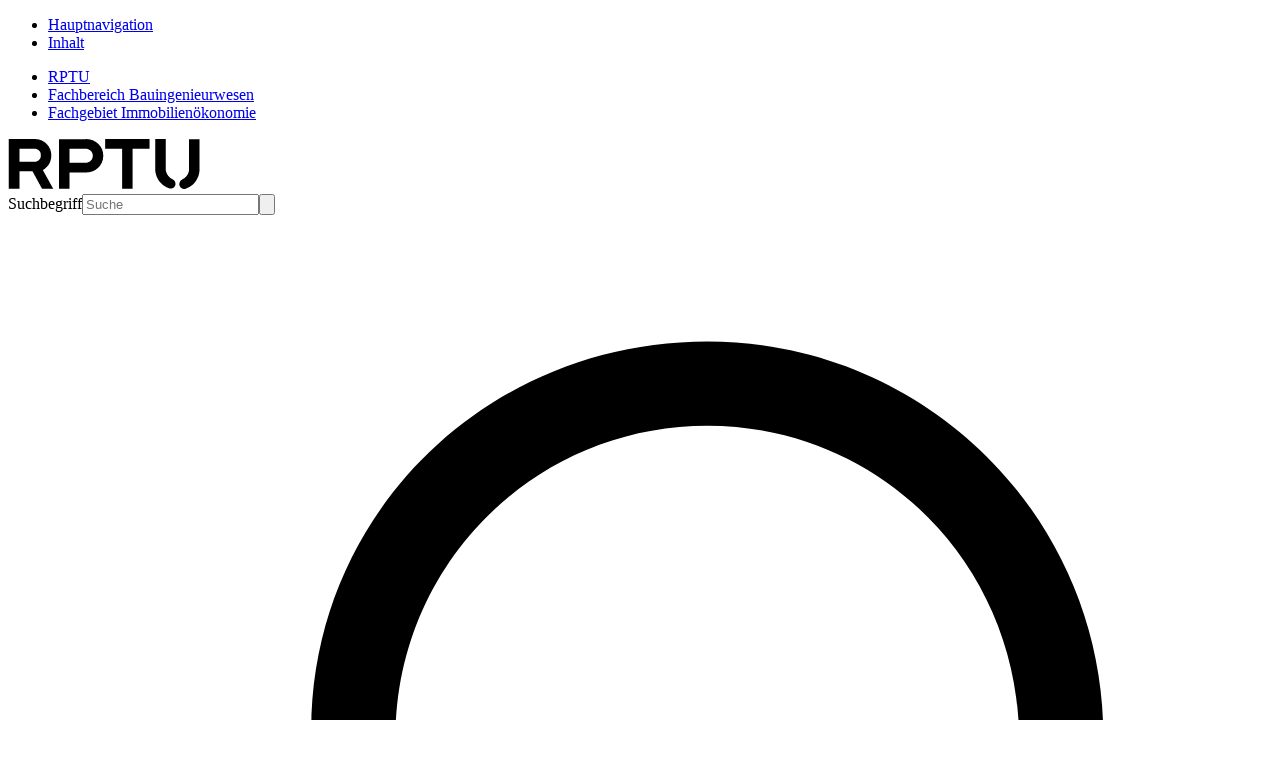

--- FILE ---
content_type: text/html; charset=utf-8
request_url: https://bauing.rptu.de/ags/ioe/forschung
body_size: 9065
content:
<!DOCTYPE html>
<html lang="de">
<head><meta http-equiv="X-UA-Compatible" content="IE=edge" />

<meta charset="utf-8">
<!-- 
	This website is powered by TYPO3 - inspiring people to share!
	TYPO3 is a free open source Content Management Framework initially created by Kasper Skaarhoj and licensed under GNU/GPL.
	TYPO3 is copyright 1998-2026 of Kasper Skaarhoj. Extensions are copyright of their respective owners.
	Information and contribution at https://typo3.org/
-->


<link rel="icon" href="/_assets/ae79e8fe97b597a30b2599e4220784f5/Icons/favicon.ico" type="image/vnd.microsoft.icon">
<title>Forschung - Fachbereich Bauingenieurwesen an der RPTU</title>
<meta http-equiv="x-ua-compatible" content="IE=edge">
<meta name="generator" content="TYPO3 CMS">
<meta name="viewport" content="width=device-width, initial-scale=1, minimum-scale=1">
<meta name="robots" content="index,follow">
<meta name="keywords" content="Universität Kaiserslautern, TU Kaiserslautern, TUK, Immobilienökonomie, Fachgebiet,  Immobilienmanagement, Immobilien, Immobilienforschung, Facility Management, Forschung, Forschungsfelder, Publikationen, Forschungsprojekte, laufende Forschungsprojekte, abgeschlossene Forschungsprojekte,">
<meta name="twitter:card" content="summary">
<meta name="mobile-web-app-capable" content="no">
<meta name="google" content="notranslate">


<link rel="stylesheet" href="/typo3temp/assets/compressed/font-awesome.min-7752fe91e2f55ae741ba6e5658a532b0.css?1737378908" media="all">
<link rel="stylesheet" href="/typo3temp/assets/compressed/merged-295b037aeea6472c8bc554fd2a6cc169-bea75284e91ba9e80db1334dea0ebf12.css?1768395924" media="all">






<script type="application/ld+json">
    {
      "@context" : "https://schema.org",
      "@type" : "WebSite",
      "name" : "Rheinland-Pfälzische Technische Universität Kaiserslautern-Landau","alternateName": ["RPTU", "University of Kaiserslautern-Landau", "RPTU Kaiserslautern-Landau"],"url" : "https://rptu.de/"
    }
    </script>
<link rel="canonical" href="https://bauing.rptu.de/ags/ioe/forschung"/>

<link rel="alternate" hreflang="de-DE" href="https://bauing.rptu.de/ags/ioe/forschung"/>
<link rel="alternate" hreflang="en-US" href="https://bauing.rptu.de/en/real-estate-studies/research"/>
<link rel="alternate" hreflang="x-default" href="https://bauing.rptu.de/ags/ioe/forschung"/>
</head>
<body id="p5271" class="page-5271 pagelevel-4 language-0 backendlayout-default_with_teaser layout-default">

<div class="anchors-container"><ul class="list-unstyled"><li><a class="visually-hidden-focusable container link-skip" href="#main-navigation-open" title="Zur Hauptnavigation springen"><span class="skiplink-text">Hauptnavigation</span></a></li><li><a class="visually-hidden-focusable container link-skip" href="#main-content" title="Zum Inhalt springen"><span class="skiplink-text">Inhalt</span></a></li></ul></div><div class="w-100"><header id="page-header"><!--t3-breadcrumb-top start--><div class="breadcrumb-top"><nav class="breadcrumb-section" aria-label="Breadcrumb-top"><div class="container"><ul class="breadcrumb"><li class="breadcrumb-item"><a href="https://rptu.de" class="breadcrumb-link"><span class="breadcrumb-text">RPTU</span></a></li><li class="breadcrumb-item"><a class="breadcrumb-link" href="/"><span class="breadcrumb-link-title"><span class="breadcrumb-text">Fachbereich Bauingenieurwesen</span></span></a></li><li class="breadcrumb-item active" aria-current="page"><a class="breadcrumb-link" href="/ags/ioe"><span class="breadcrumb-link-title"><span class="breadcrumb-text">Fachgebiet Immobilienökonomie</span></span></a></li></ul></div></nav></div><!--t3-breadcrumb-top stop--><nav class="navbar navbar-mainnavigation"><div class="container "><a href="https://rptu.de" title="Zur Startseite der RPTU" class="navbar-brand navbar-brand-image"><img class="logo logo--normal" src="/_assets/ae79e8fe97b597a30b2599e4220784f5/Images/RPTU_logo.svg" alt="Logo der RPTU in Form der 4 Buchstaben. Das U ist unten in zwei Teile geteilt." height="52" width="192"><img class="logo logo--inverted" src="/_assets/ae79e8fe97b597a30b2599e4220784f5/Images/RPTU_logo-inverted.svg" alt="Logo der RPTU in Form der 4 Buchstaben. Das U ist unten in zwei Teile geteilt." height="52" width="192"></a><div class="navbar-wrapper"><div class="d-flex align-items-center h-100"><!--t3-search start--><form class="input-group d-none d-md-flex input-group--search" method="GET" action="https://websuche.rz.rptu.de/redirect" title="Zeige Suchergebnisse auf suche.uni-kl.de"><label for="search-query" class="visually-hidden">Suchbegriff</label><input type="text" name="query" id="search-query" class="form-control" placeholder="Suche"><button class="btn btn-search btn-search--field" type="submit" id="button-addon-search" title="Suchen"><svg xmlns="http://www.w3.org/2000/svg" xmlns:xlink="http://www.w3.org/1999/xlink" x="0px" y="0px" viewBox="0 0 30 28" xml:space="preserve"><path d="M16.6,3c5.2,0,9.4,4.2,9.4,9.4s-4.2,9.4-9.4,9.4s-9.4-4.2-9.4-9.4C7.1,7.2,11.3,3,16.6,3z M16.6,19.9c4.1,0,7.4-3.3,7.4-7.4
        C24,8.3,20.7,5,16.6,5c-4.1,0-7.4,3.3-7.4,7.4C9.1,16.6,12.4,19.9,16.6,19.9z"/><path d="M5,25c-0.3,0-0.5-0.1-0.7-0.3c-0.4-0.4-0.4-1,0-1.4l5.6-5.6c0.4-0.4,1-0.4,1.4,0c0.4,0.4,0.4,1,0,1.4l-5.6,5.6
        C5.5,24.9,5.3,25,5,25z"/></svg></button></form><a href="https://websuche.rz.rptu.de/redirect" class="btn btn-search btn-search--toggle d-md-none" target="_blank" aria-label="Search"><svg xmlns="http://www.w3.org/2000/svg" xmlns:xlink="http://www.w3.org/1999/xlink" x="0px" y="0px" viewBox="0 0 30 28" xml:space="preserve"><path d="M16.6,3c5.2,0,9.4,4.2,9.4,9.4s-4.2,9.4-9.4,9.4s-9.4-4.2-9.4-9.4C7.1,7.2,11.3,3,16.6,3z M16.6,19.9c4.1,0,7.4-3.3,7.4-7.4
        C24,8.3,20.7,5,16.6,5c-4.1,0-7.4,3.3-7.4,7.4C9.1,16.6,12.4,19.9,16.6,19.9z"/><path d="M5,25c-0.3,0-0.5-0.1-0.7-0.3c-0.4-0.4-0.4-1,0-1.4l5.6-5.6c0.4-0.4,1-0.4,1.4,0c0.4,0.4,0.4,1,0,1.4l-5.6,5.6
        C5.5,24.9,5.3,25,5,25z"/></svg></a><!--t3-search stop--><!--t3-menu-off-canvas start--><button
                            class="btn btn-offcanvas btn-offcanvas--open"
                            type="button"
                            id="main-navigation-open"
                            data-bs-toggle="offcanvas"
                            data-bs-target="#offcanvasNavigation"
                            aria-controls="offcanvasNavigation"
                            aria-label="Hauptnavigation öffnen"
                    ><span class="hamburger-lines"><span class="line line--top"></span><span class="line line--center"></span><span class="line line--bottom"></span></span></button><!--t3-menu-off-canvas stop--><div
                            class="offcanvas offcanvas-top"
                            tabindex="-1"
                            id="offcanvasNavigation"
                            aria-labelledby="offcanvasNavigationLabel"
                    ><div class="container"><div class="offcanvas-header"><h5 class="offcanvas-title d-none" id="offcanvasNavigationLabel">Hauptnavigation</h5><a href="https://rptu.de" title="Zur Startseite der RPTU" class="navbar-brand navbar-brand-image"><img class="logo logo--normal" src="/_assets/ae79e8fe97b597a30b2599e4220784f5/Images/RPTU_logo.svg" alt="Logo der RPTU in Form der 4 Buchstaben. Das U ist unten in zwei Teile geteilt." height="52" width="192"><img class="logo logo--inverted" src="/_assets/ae79e8fe97b597a30b2599e4220784f5/Images/RPTU_logo-inverted.svg" alt="Logo der RPTU in Form der 4 Buchstaben. Das U ist unten in zwei Teile geteilt." height="52" width="192"></a><button
                                        class="btn btn-offcanvas btn-offcanvas--close"
                                        type="button"
                                        data-bs-dismiss="offcanvas"
                                        title="Schließen"
                                        aria-label="Hauptnavigation schließen"
                                ></button></div><div class="offcanvas-body"><div class="offcanvas-page-title mb-4"><div class="container"><div class="row"><!--t3-menu-page-title start--><div class="col-12 col-md-4 col-xl-3"><!--t3-menu-page-title-link start--><a class="text-white" title="zur Startseite des Bereichs" href="/ags/ioe"><span class="fw-700 d-block bt-1 pt-1"><!--t3-menu-page-title-text start-->
                            Fachgebiet Immobilienökonomie
                            <!--t3-menu-page-title-text stop--></span></a><!--t3-menu-page-title-link stop--></div><!--t3-page-title stop--></div></div></div><nav id="mainnavigation" class="nav"><div class="container"><!--t3-menu-main-menu start--><ul class="menu main-menu"><!--t3-menu-main-menu-list start--><li class="menu-item"><a href="/ags/ioe/ueber-uns" class="menu-link menu-link--level-1">Über uns</a></li><li class="menu-item has-children"><a href="/ags/ioe/team" class="menu-link menu-link--level-1">Team</a><div class="menu sub-menu sub-menu--level-1"><ul class="menu-list menu-list--level-1"><li class="menu-item menu-item--level-1 mt-0 d-lg-none"><span class="menu-link menu-link--level-1 menu-link--close"><svg xmlns="http://www.w3.org/2000/svg" xmlns:xlink="http://www.w3.org/1999/xlink" x="0px" y="0px" viewBox="0 0 13 22" xml:space="preserve"><path d="M2,11c0-0.3,0.1-0.5,0.3-0.7l7-7c0.4-0.4,1-0.4,1.4,0c0.4,0.4,0.4,1,0,1.4l0,0L4.4,11l6.3,6.3c0.4,0.4,0.4,1,0,1.4c-0.4,0.4-1,0.4-1.4,0l0,0l-7-7C2.1,11.5,2,11.3,2,11z" /></svg>
                    Team
                </span></li><li class="menu-item menu-item--level-1 menu-item--teaser mb-5 d-lg-none"><a class="btn btn--light-green" href="/ags/ioe/team">Team</a></li><li class="menu-item menu-item--level-1"><a href="/ags/ioe/team/fachgebietsleitung" class="menu-link">Fachgebietsleitung</a></li><li class="menu-item menu-item--level-1"><a href="/ags/ioe/team/mitarbeiter" class="menu-link">Mitarbeiter</a><div class="menu sub-menu sub-menu--level-2"><ul class="menu-list"><li class="menu-item"><a href="/ags/ioe/team/mitarbeiter/dr-ing-asbjoern-gaertner" class="menu-link">Dr.-Ing. Asbjörn Gärtner</a></li><li class="menu-item"><a href="/ags/ioe/team/mitarbeiter/parisa-kheiri" class="menu-link">Parisa Kheiri</a></li><li class="menu-item"><a href="/ags/ioe/team/mitarbeiter/lukas-reineke" class="menu-link">Lukas Reineke</a></li><li class="menu-item"><a href="/ags/ioe/team/mitarbeiter/dennis-aldenhoff-msc" class="menu-link">Dennis Aldenhoff, M.Sc.</a></li><li class="menu-item"><a href="/ags/ioe/team/mitarbeiter/jonathan-rothenbusch-msc" class="menu-link">Jonathan Rothenbusch, M.Sc.</a></li><li class="menu-item"><a href="/ags/ioe/team/mitarbeiter/altangadas-altankhyuag" class="menu-link">Altangadas Altankhyuag</a></li></ul></div></li><li class="menu-item menu-item--level-1"><a href="/ags/ioe/team/lehrbeauftragte" class="menu-link">Lehrbeauftragte</a></li><li class="menu-item menu-item--level-1"><a href="/immobilienoekonomie/team/it-im-fm" class="menu-link">IT im FM</a><div class="menu sub-menu sub-menu--level-2"><ul class="menu-list"><li class="menu-item"><a href="/immobilienoekonomie/team/it-im-fm/aktuelles" class="menu-link">Aktuelles</a></li><li class="menu-item"><a href="/immobilienoekonomie/team/it-im-fm/lehre" class="menu-link">Lehre</a></li><li class="menu-item"><a href="/immobilienoekonomie/team/it-im-fm/exkursionen" class="menu-link">Exkursionen</a></li><li class="menu-item"><a href="/immobilienoekonomie/team/it-im-fm/publikationen" class="menu-link">Publikationen</a></li><li class="menu-item"><a href="/immobilienoekonomie/team/it-im-fm/mitgliedschaften" class="menu-link">Mitgliedschaften</a></li></ul></div></li></ul></div></li><li class="menu-item has-children"><a href="/ags/ioe/lehre" class="menu-link menu-link--level-1">Lehre</a><div class="menu sub-menu sub-menu--level-1"><ul class="menu-list menu-list--level-1"><li class="menu-item menu-item--level-1 mt-0 d-lg-none"><span class="menu-link menu-link--level-1 menu-link--close"><svg xmlns="http://www.w3.org/2000/svg" xmlns:xlink="http://www.w3.org/1999/xlink" x="0px" y="0px" viewBox="0 0 13 22" xml:space="preserve"><path d="M2,11c0-0.3,0.1-0.5,0.3-0.7l7-7c0.4-0.4,1-0.4,1.4,0c0.4,0.4,0.4,1,0,1.4l0,0L4.4,11l6.3,6.3c0.4,0.4,0.4,1,0,1.4c-0.4,0.4-1,0.4-1.4,0l0,0l-7-7C2.1,11.5,2,11.3,2,11z" /></svg>
                    Lehre
                </span></li><li class="menu-item menu-item--level-1 menu-item--teaser mb-5 d-lg-none"><a class="btn btn--light-green" href="/ags/ioe/lehre">Lehre</a></li><li class="menu-item menu-item--level-1"><a href="/ags/ioe/lehre/lehrveranstaltungen" class="menu-link">Lehrveranstaltungen</a></li><li class="menu-item menu-item--level-1"><a href="/ags/ioe/lehre/abschlussarbeiten" class="menu-link">Abschlussarbeiten</a></li><li class="menu-item menu-item--level-1"><a href="/ags/ioe/lehre/studienprojekte" class="menu-link">Studienprojekte</a></li><li class="menu-item menu-item--level-1"><a href="/ags/ioe/lehre/download-/-weiterfuehrende-hinweise" class="menu-link">Download / weiterführende Hinweise</a></li></ul></div></li><li class="menu-item has-children"><a href="/ags/ioe/forschung" class="menu-link menu-link--level-1">Forschung</a><div class="menu sub-menu sub-menu--level-1"><ul class="menu-list menu-list--level-1"><li class="menu-item menu-item--level-1 mt-0 d-lg-none"><span class="menu-link menu-link--level-1 menu-link--close"><svg xmlns="http://www.w3.org/2000/svg" xmlns:xlink="http://www.w3.org/1999/xlink" x="0px" y="0px" viewBox="0 0 13 22" xml:space="preserve"><path d="M2,11c0-0.3,0.1-0.5,0.3-0.7l7-7c0.4-0.4,1-0.4,1.4,0c0.4,0.4,0.4,1,0,1.4l0,0L4.4,11l6.3,6.3c0.4,0.4,0.4,1,0,1.4c-0.4,0.4-1,0.4-1.4,0l0,0l-7-7C2.1,11.5,2,11.3,2,11z" /></svg>
                    Forschung
                </span></li><li class="menu-item menu-item--level-1 menu-item--teaser mb-5 d-lg-none"><a class="btn btn--light-green" href="/ags/ioe/forschung">Forschung</a></li><li class="menu-item menu-item--level-1"><a href="/ags/ioe/forschung/forschungsfelder" class="menu-link">Forschungsfelder</a></li><li class="menu-item menu-item--level-1"><a href="/ags/ioe/forschung/abgeschlossene-projekte" class="menu-link">Forschungsprojekte</a><div class="menu sub-menu sub-menu--level-2"><ul class="menu-list"><li class="menu-item"><a href="/ags/ioe/forschung/aktuelle-projekte/ml-bau-dok" class="menu-link">ML-BAU-DOK+</a></li><li class="menu-item"><a href="/ags/ioe/forschung/abgeschlossene-projekte/modems4q" class="menu-link">ModEMS4Q</a></li><li class="menu-item"><a href="/ags/ioe/forschung/aktuelle-projekte/anlagenregister-eucon-union-investment-real-estate" class="menu-link">Anlagenregister Eucon Union Investment Real Estate</a></li><li class="menu-item"><a href="/ags/ioe/forschung/abgeschlossene-projekte/ml-bau-dok" class="menu-link">ML-BAU-DOK</a></li><li class="menu-item"><a href="/ags/ioe/forschung/abgeschlossene-projekte/prt-doc-class" class="menu-link">PRT Doc-Class</a></li><li class="menu-item"><a href="/ags/ioe/forschung/abgeschlossene-projekte/pth4gr2id" class="menu-link">PtH4GR²ID</a></li><li class="menu-item"><a href="/ags/ioe/forschung/abgeschlossene-projekte/wohnmobil" class="menu-link">WohnMobil</a></li><li class="menu-item"><a href="/ags/ioe/forschung/abgeschlossene-projekte/lzk-sim-bau" class="menu-link">LZK-SIM [BAU]</a></li><li class="menu-item"><a href="/ags/ioe/forschung/abgeschlossene-projekte/monolithische-wandaufbauten" class="menu-link">Monolithische Wandaufbauten</a></li><li class="menu-item"><a href="/ags/ioe/forschung/abgeschlossene-projekte/integriertes-quartierskonzept-bahnheim" class="menu-link">Integriertes Quartierskonzept Bahnheim</a></li><li class="menu-item"><a href="/ags/ioe/forschung/abgeschlossene-projekte/kybernetisches-sanierungskonzept-speyer" class="menu-link">Kybernetisches Sanierungskonzept Speyer</a></li><li class="menu-item"><a href="/ags/ioe/forschung/abgeschlossene-projekte/masterplan-100-klimaschutz-kaiserslautern" class="menu-link">Masterplan 100% Klimaschutz Kaiserslautern</a></li></ul></div></li><li class="menu-item menu-item--level-1"><a href="/ags/ioe/forschung/anwendungen" class="menu-link">Anwendungen</a></li></ul></div></li><li class="menu-item"><a href="/ags/ioe/publikationen" class="menu-link menu-link--level-1">Publikationen</a></li><li class="menu-item"><a href="/ags/ioe/veranstaltungen" class="menu-link menu-link--level-1">Veranstaltungen</a></li><li class="menu-item"><a href="/ags/ioe/aktuelles" class="menu-link menu-link--level-1">Aktuelles</a></li><!--t3-menu-main-menu-list stop--></ul><!--t3-menu-main-menu stop--><!--t3-menu-audience-access start--><ul class="menu menu--audience-access"><!--t3-menu-audience-access-list start--><li class="menu-item menu-item--headline">
                Informationen für
            </li><li class="menu-item"><a href="/studierende-1" class="menu-link">Studierende</a></li><li class="menu-item"><a href="/fachschaft/ewoche" class="menu-link">Erstsemester</a></li><li class="menu-item"><a href="/studium/studienangebot/" class="menu-link">Studieninteressierte</a></li><li class="menu-item"><a href="/schuelerinnen-und-schueler" class="menu-link">Schülerinnen und Schüler</a></li><li class="menu-item"><a href="/alumni-portal/" class="menu-link">Alumni</a></li><li class="menu-item"><a href="/forschung/" class="menu-link">Forschende</a></li><li class="menu-item"><a href="https://www.uni-kl.de/en/international/exchange/incoming" class="menu-link">International Students</a></li><!--t3-menu-audience-access-list stop--></ul><!--t3-menu-audience-access stop--></div></nav></div></div></div></div><!--t3-languagenavigation start--><div id="languageNavigation" class="dropdown"><button
                class="btn dropdown-toggle btn-language"
                type="button"
                id="dropdownLanguageNavigation"
                data-bs-toggle="dropdown"
                aria-expanded="false"
        ><!--t3-languagenavigation-title start--><span class="" data-iso-code="de">Deutsch</span><!--t3-languagenavigation-title stop--></button><ul
                class="dropdown-menu dropdown-menu-end menu-language"
                aria-labelledby="dropdownLanguageNavigation"
        ><!--t3-languagenavigation-list start--><li class=" "><a class="dropdown-item" href="/en/real-estate-studies/research" hreflang="en-US" title="English" data-iso-code="en">
                                    English
                                </a></li><!--t3-languagenavigation-list stop--></ul></div><!--t3-languagenavigation stop--></div></div></nav></header><div class="offcanvas-page-title mb-4"><div class="container"><div class="row"><!--t3-page-title start--><div class="col-12 col-md-12 col-lg-6 col-xl-6"><!--t3-page-title-link start--><a class="text-black" title="zur Startseite des Bereichs" href="/ags/ioe"><span class="fw-700 d-block bt-1 pt-1"><!--t3-page-title-text start-->
                            Fachgebiet Immobilienökonomie
                            <!--t3-page-title-text stop--></span></a><!--t3-page-title-link stop--></div><!--t3-page-title stop--></div></div></div><!--t3-breadcrumb-content start--><nav class="breadcrumb-section" aria-label="Brotkrümelnavigation"><div class="container"><ol class="breadcrumb"><!--t3-breadcrumb-content-list start--><li class="breadcrumb-item"><a class="breadcrumb-link" href="/"><span class="breadcrumb-link-title"><span class="breadcrumb-text">Fachbereich Bauingenieurwesen</span></span></a></li><li class="breadcrumb-item"><a class="breadcrumb-link" href="/ags/ioe"><span class="breadcrumb-link-title"><span class="breadcrumb-text">Immobilienökonomie</span></span></a></li><li class="breadcrumb-item active" aria-current="page"><span class="breadcrumb-link-title"><span class="breadcrumb-text">Forschung</span></span></li><!--t3-breadcrumb-content-list stop--></ol></div></nav><!--t3-breadcrumb-content stop--><!--TYPO3SEARCH_begin--><!--t3-content start--><div class="w-100 page-main-content rptu" id="main-content"><div class="container"><div id="c108787" class="frame frame-size-default frame-default frame-type-fs_teaser frame-layout-default  frame-no-backgroundimage frame-space-before-default frame-space-after-default"><div class="frame-group-container"><div class="frame-group-inner"><div class="frame-container frame-container-default"><div class="frame-inner"><div class="bild-mit-stoerer"><figure class="image"><span class="d-block position-relative"><picture><source data-variant="default" data-maxwidth="1280" media="(min-width: 1400px)" srcset="/fileadmin/immobilien/Bilder/Bild_Skyline_FFM_Homepage.jpg 1x"><source data-variant="xlarge" data-maxwidth="1100" media="(min-width: 1200px)" srcset="/fileadmin/immobilien/Bilder/Bild_Skyline_FFM_Homepage.jpg 1x"><source data-variant="large" data-maxwidth="920" media="(min-width: 992px)" srcset="/fileadmin/immobilien/Bilder/Bild_Skyline_FFM_Homepage.jpg 1x"><source data-variant="medium" data-maxwidth="680" media="(min-width: 768px)" srcset="/fileadmin/immobilien/Bilder/Bild_Skyline_FFM_Homepage.jpg 1x"><source data-variant="small" data-maxwidth="500" media="(min-width: 576px)" srcset="/fileadmin/immobilien/Bilder/Bild_Skyline_FFM_Homepage.jpg 1x"><source data-variant="extrasmall" data-maxwidth="374"  srcset="/fileadmin/immobilien/Bilder/Bild_Skyline_FFM_Homepage.jpg 1x"><img loading="lazy" src="/fileadmin/immobilien/Bilder/Bild_Skyline_FFM_Homepage.jpg" width="1128" height="312" title="" alt=""></picture></span></figure><div class="text-content light-green-bg"><h2>Forschung</h2><p>am FG Immobilienökonomie</p></div></div></div></div></div></div></div></div><div class="container"><div id="c111718" class="frame frame-size-default frame-default frame-type-div frame-layout-default nobg frame-no-backgroundimage frame-space-before-default frame-space-after-default"><div class="frame-group-container"><div class="frame-group-inner"><div class="frame-container frame-container-default"><div class="frame-inner"><hr></div></div></div></div></div></div><div id="c103877" class="container grid-elements-container frame frame-default frame-type-container-one-column   frame-space-before-default frame-space-after-default"
            ><div class="grid-inner"><div class="col-12"><div class="container"><div id="c24925" class="frame frame-size-default frame-default frame-type-textmedia frame-layout-default nobg frame-no-backgroundimage frame-space-before-default frame-space-after-default"><div class="frame-group-container"><div class="frame-group-inner"><div class="frame-container frame-container-default"><div class="frame-inner"><header class="frame-header"><h2 class="element-header "><span>Forschung</span></h2></header><div class="ce-textpic ce-right ce-intext"><div class="ce-gallery" data-ce-columns="1" data-ce-images="1" id="ce-gallery-24925"><div class="ce-row"><div class="ce-column col-type-2"><figure class="image"><span class="d-inline-block position-relative"><img class="image-embed-item" alt="Gebäude" src="/fileadmin/_migrated/pics/research_03.jpg" width="250" height="188" loading="lazy" /></span><figcaption class="image-caption">
            Quelle: pitopia.de
        </figcaption></figure></div></div></div><div class="ce-bodytext"><p>Die Immobilienwirtschaftslehre ist ein interdisziplinärer Teilbereich der funktionalen Betriebswirtschaftslehre und daher wie diese eine Erfahrungswissenschaft. Die große Bedeutung der Immobilienwirtschaft liegt darin, dass sie alle Menschen berührt.</p><p>Auf diesem Teil der Webseite stellen wir für Sie die <a href="/ags/ioe/forschung/forschungsfelder" class="internal-link" title="Öffnet internen Link im aktuellen Fenster"><strong>Forschungsfelder</strong></a> zusammen, die den Schwerpunkt des Fachgebiets Immobilienökonomie an der RPTU bilden.</p><p>Nehmen Sie gerne mit Fragen zu konkreten Inhalten und Projekten Kontakt mit uns auf.</p><p>Im Bereich<strong></strong><a href="/ags/ioe/publikationen"><strong>Publikationen</strong></a> finden Sie auch einige aktuelle Projekte aufgeführt.</p></div></div></div></div></div></div></div></div></div></div></div><!--Teaser Data of Subpages--><div class="container"><div class="row pt-5 pb-5"><div class="col-12 col-md-6 col-xl-3 d-flex align-items-stretch"><div class="card-group-element-item card card--small"><div class="card-img-top"><picture><source srcset="/fileadmin/_processed_/3/b/csm_AdobeStock_276406565_d7518e85a6.jpeg" media="(max-width: 412px)"><source srcset="/fileadmin/_processed_/3/b/csm_AdobeStock_276406565_d301534dc1.jpeg" media="(min-width: 413px) and (max-width: 1199px)"><img loading="lazy" decoding="async" src="/fileadmin/_processed_/3/b/csm_AdobeStock_276406565_8a90215360.jpeg" width="335" height="223" alt="" /></picture></div><div class="card-body"><div class="card-title no-lspace"><a href="/ags/ioe/forschung/forschungsfelder" class="link link--arrows link-teaser black-text">Forschungsfelder</a></div></div></div></div><div class="col-12 col-md-6 col-xl-3 d-flex align-items-stretch"><div class="card-group-element-item card card--small"><div class="card-body"><div class="card-title no-lspace"><a href="/ags/ioe/forschung/abgeschlossene-projekte" class="link link--arrows link-teaser black-text">Forschungsprojekte</a></div></div></div></div><div class="col-12 col-md-6 col-xl-3 d-flex align-items-stretch"><div class="card-group-element-item card card--small"><div class="card-body"><div class="card-title no-lspace"><a href="/ags/ioe/forschung/anwendungen" class="link link--arrows link-teaser black-text">Anwendungen</a></div></div></div></div></div></div><!-- Piwik --><script type="text/javascript">               var _paq = _paq || [];
              _paq.push(['setVisitorCookieTimeout', 7200]);
              _paq.push(['setSessionCookieTimeout', 0]);
              _paq.push(["setCookieDomain", "bauing.rptu.de"]);
              _paq.push(["setDomains", ["bauing.rptu.de"]]);
              _paq.push(["trackPageView"]);
              _paq.push(["enableLinkTracking"]);(function() {
                    var u=(("https:" == document.location.protocol) ? "https" : "http") + "://wa.uni-kl.de/";
                    _paq.push(["setTrackerUrl", u+"piwik.php"]);
                    _paq.push(["setSiteId", "33"]);
                    var d=document, g=d.createElement("script"), s=d.getElementsByTagName("script")[0]; g.type="text/javascript";
                    g.defer=true; g.async=true; g.src=u+"piwik.js"; s.parentNode.insertBefore(g,s);
                  })();</script><noscript><p><img src="//wa.uni-kl.de/piwik.php?idsite=33" style="border:0" alt="" /></p></noscript><!-- End Piwik Code --></div><!--t3-content stop--><!--TYPO3SEARCH_end--><footer id="page-footer" class="footer"><div class="footer__inner"><div class="footer__topbar"><div class="footer__logo mb-3 mb-md-0"><svg xmlns="http://www.w3.org/2000/svg" xmlns:xlink="http://www.w3.org/1999/xlink" width="222" height="38" viewBox="0 0 222 38"><defs><clipPath id="clip-Footer_logo"><rect width="222" height="38"/></clipPath></defs><g clip-path="url(#clip-Footer_logo)"><g transform="translate(-798 -1.416)"><g transform="translate(939.302 10.437)"><g transform="translate(0 0)"><path d="M183.5,221.6h10.523a6.652,6.652,0,0,1,4.911,1.929,6.438,6.438,0,0,1,1.929,4.735,7.168,7.168,0,0,1-.351,2.28,5.111,5.111,0,0,1-.877,1.7,9.7,9.7,0,0,1-1.052,1.111,5.365,5.365,0,0,1-.877.643l-.351.175,4.267,7.658h-4.56l-3.858-7.073h-5.378v7.073H183.5V221.6Zm12.335,4.677a2.6,2.6,0,0,0-1.929-.76h-6.08v5.32h6.08a2.6,2.6,0,0,0,1.929-.76,2.469,2.469,0,0,0,.76-1.871,2.6,2.6,0,0,0-.76-1.929" transform="translate(-183.5 -221.6)"/><path d="M229.432,221.6a7.063,7.063,0,0,1,5.086,1.929,6.487,6.487,0,0,1,2.046,4.852,6.579,6.579,0,0,1-2.046,4.852,7.063,7.063,0,0,1-5.086,1.929h-6.664v6.664H218.5V221.658h10.932Zm-6.664,3.917V231.3h6.489a3.1,3.1,0,0,0,2.163-.818,2.826,2.826,0,0,0,0-4.092,2.863,2.863,0,0,0-2.163-.818h-6.489Z" transform="translate(-198.04 -221.6)"/><path d="M293.843,239.839a2.048,2.048,0,0,0-1.111-1.812c-.058-.058-.175-.058-.234-.117a4.217,4.217,0,0,1-1.345-.994,4.722,4.722,0,0,1-1.286-3.391V221.6H285.6v11.926a8.328,8.328,0,0,0,2.455,6.138,7.938,7.938,0,0,0,3.04,1.929c.117.058.175.058.292.117a1.287,1.287,0,0,0,.468.058,1.856,1.856,0,0,0,1.988-1.929m9.821-6.255V221.658H299.4v11.926a4.722,4.722,0,0,1-1.286,3.391,5.331,5.331,0,0,1-1.345.994.443.443,0,0,0-.234.117,2.048,2.048,0,0,0-1.111,1.812,1.971,1.971,0,0,0,1.988,1.988,1.14,1.14,0,0,0,.468-.058.447.447,0,0,0,.292-.117,8.4,8.4,0,0,0,3.04-1.929,8.556,8.556,0,0,0,2.455-6.2" transform="translate(-225.914 -221.6)"/><path d="M268.764,221.6v3.917h-6.9v16.31H257.6v-16.31h-6.9V221.6Z" transform="translate(-211.416 -221.6)"/></g></g><text transform="translate(864.526 30.416)" font-size="27" font-family="RedHatText, Red Hat Text" font-weight="300"><tspan x="-66.812" y="0">
                        Wir sind die
                    </tspan></text></g></g></svg></div><div class="footer__socials"><ul class="socials-nav"><li class="socials-nav__item"><a href="https://www.instagram.com/rptu_kl_ld/" class="socials-nav__item-link socials-nav__item-link--instagram" target="_blank" rel="noreferrer noopener" title="Besuche uns auf Instagram"><span class="visually-hidden">Instagram</span></a></li><li class="socials-nav__item"><a href="https://www.facebook.com/RPTUKaiserslauternLandau/" class="socials-nav__item-link socials-nav__item-link--facebook" target="_blank" rel="noreferrer noopener" title="Besuche uns auf Facebook"><span class="visually-hidden">Facebook</span></a></li><li class="socials-nav__item"><a href="https://www.youtube.com/channel/UCPRG6qYX0DeNlzK15zhqvuw" class="socials-nav__item-link socials-nav__item-link--youtube" target="_blank" rel="noreferrer noopener" title="Besuche uns auf YouTube"><span class="visually-hidden">YouTube</span></a></li><li class="socials-nav__item"><a href="https://de.linkedin.com/school/rheinland-pfaelzische-technische-universitaet-kaiserslautern-landau/" class="socials-nav__item-link socials-nav__item-link--linkedin" target="_blank" rel="noreferrer noopener" title="Besuche uns auf LinkedIn"><span class="visually-hidden">LinkedIn</span></a></li></ul></div></div><div class="footer__content"><!--t3-footer-content start--><div id="c28317" class="container grid-elements-container frame frame-default frame-type-container-four-columns   frame-space-before-default frame-space-after-none"
            ><div class="row"><div class="col-12 col-md-6 col-xl-3"></div><div class="col-12 col-md-6 col-xl-3"></div><div class="col-12 col-md-6 col-xl-3"></div><div class="col-12 col-md-6 col-xl-3"><div class="container"><div id="c28321" class="frame frame-size-default frame-default frame-type-textmedia frame-layout-default nobg frame-no-backgroundimage frame-space-before-default frame-space-after-default"><div class="frame-group-container"><div class="frame-group-inner"><div class="frame-container frame-container-default"><div class="frame-inner"><div class="ce-textpic ce-center ce-above"><div class="ce-bodytext"><h5>Fachbereich<br> Bauingenieurwesen</h5><p>RPTU Kaiserslautern-Landau</p><p>Paul-Ehrlich-Straße<br> Gebäude 14</p><p>67663 Kaiserslautern&nbsp;</p></div></div></div></div></div></div></div></div></div></div></div><!--t3-footer-content stop--></div><div class="footer__pageinfo py-3"><!--t3-footer-pageinfo start--><div class="page-info"><!--t3-footer-pageinfo-list start--><div class="page-info__item" data-pageinfo="last_modified">Zuletzt bearbeitet: <!--t3-footer-pageinfo-last_modified start-->20. Januar 2025<!--t3-footer-pageinfo-last_modified stop--></div><div class="page-info__item copy-container" id="copyPageId" data-tooltip="Click to copy" tabindex="0" role="link" data-pageId="bi-5271" data-pageinfo="page_id">Pathfinder-ID: <!--t3-footer-pageinfo-page_id start-->bi-5271<!--t3-footer-pageinfo-page_id stop--><span class="tip-copy-text" id="tipCopyPageText" data-pageinfo="click_to_copy">Zum Kopieren klicken</span></div><div class="page-info__item" data-pageinfo="responsible">Red. verantwortl.: <!--t3-footer-pageinfo-responsible start--><a href="#" data-mailto-token="nbjmup+uzqp4Asisl/voj.lm/ef" data-mailto-vector="1">N.N.</a><!--t3-footer-pageinfo-responsible stop--></div><!--t3-footer-pageinfo-list stop--></div><!--t3-footer-pageinfo stop--></div><div class="footer__meta"><div class="footer__copyright pt-3">Copyright &copy; 2026 RPTU. Alle Rechte vorbehalten.</div><ul class="footer__meta-nav"><li><a href="https://rptu.de/kontakt" title="Kontakt RPTU allgemein">Kontakt RPTU allgemein</a></li><li><a href="https://rptu.de/impressum" title="Impressum">Impressum</a></li><li><a href="https://rptu.de/datenschutzerklaerung" title="Datenschutzerklärung">Datenschutzerklärung</a></li><li><a href="https://rptu.de/datenschutz-und-social-media" title="Datenschutz und soziale Medien">Datenschutz und soziale Medien</a></li><li><a href="https://rptu.de/erklaerung-zur-barrierefreiheit" title="Erklärung zur Barrierefreiheit">Erklärung zur Barrierefreiheit</a></li></ul></div></div></footer><a class="scroll-top" title="Nach oben rollen" href="#top"><span class="scroll-top-icon"></span></a></div>



<div id="cc-data" class="hide d-none" aria-hidden="true" data-conf='{"buttonLayout":"default","sticky":"0","labels":{"saveAll":"Alle akzeptieren","settings":"Konfigurieren"},"categories":{"essential":{"expanded":"0","label":"Erforderliche Cookies","tooltip":"Diese Cookies sind f\u00fcr die grundlegenden Funktionen der Website erforderlich"},"analytics":{"expanded":"0","label":"Analytische Cookies","tooltip":"Diese Cookies erm\u00f6glichen uns die Analyse der Website-Nutzung, damit wir deren Leistung messen und verbessern k\u00f6nnen. Dar\u00fcber hinaus verbessern diese Ihr Nutzererlebnis auf dieser Website."},"uncategorized":{"expanded":"0","label":"Sonstige Cookies","tooltip":"Diese Cookies erm\u00f6glichen uns die Einbindung von Funktionen von Drittanbieteren, z.B. Google Maps"}},"modify":{"linkAppendSelector":".footer__meta-nav","label":"Cookie-Einstellungen"},"cookieconsent":{"theme":"custom","content":{"message":"Um Ihnen die korrekte Funktionsweise unseres Angebots gew\u00e4hrleisten zu k\u00f6nnen, Ihr Nutzungserlebnis zu verbessern und Reichweiten- und Analysedaten zu erheben, verwenden wir Cookies und andere Technologien auf unseren Webseiten und Newslettern. Durch das Bet\u00e4tigen des Buttons \u201eAlle akzeptieren\u201c stimmen Sie der oben aufgef\u00fchrten Datenerhebung durch uns und Dritte zu. Ihre Entscheidung, welche Cookie-Kategorien Sie zulassen, k\u00f6nnen Sie auch individuell treffen und jederzeit \u00e4ndern. Weitere Informationen, z. B. wie wir oder Dritte Ihre Daten nutzen und welche Rechte Sie haben, finden Sie in unserer","dismiss":"Auswahl best\u00e4tigen","link":"Datenschutzerkl\u00e4rung.","href":""},"settings":"Konfigurieren","showHelp":"Details anzeigen","position":"none","static":"0","animationDurationOn":"500","animationDurationOff":"300","categories":"ESSENTIAL,ANALYTICS,UNCATEGORIZED"}}'></div><script id="powermail_conditions_container" data-condition-uri="https://bauing.rptu.de/ags/ioe/forschung?type=3132"></script>
<script src="/typo3temp/assets/compressed/merged-f418c99a5c0e70ae39569c33a24709a2-ae3f4250cf87e839b9085dcd6e4fc900.js?1768475076"></script>
<script src="/typo3temp/assets/compressed/merged-10f9f5085553ce4af6a1b95b6bcda8c6-7a4c2d2eda41dc1eb8d0ed5dc14bfe0b.js?1764348329"></script>
<script src="/_assets/ae79e8fe97b597a30b2599e4220784f5/JavaScript/Scripts/script.js?1754314245" type="module"></script>
<script src="/typo3temp/assets/compressed/Form.min-073da1953f84fd1c9cb9142bd2099cf1.js?1760542351" defer="defer"></script>
<script async="async" src="/typo3temp/assets/js/59cb7c5e3fccb968fb36c2e97ef8bf95.js?1764774641"></script>


</body>
</html>

--- FILE ---
content_type: application/javascript; charset=utf-8
request_url: https://bauing.rptu.de/_assets/ae79e8fe97b597a30b2599e4220784f5/JavaScript/Scripts/Modules/Polyfill/Polyfill.js
body_size: 388
content:
export class Polyfill {
    constructor() {
    }

    init () {
        // support container queries for unsupported browsers
        if (!("container" in document.documentElement.style)) {
            import('./container-queries.min.module.js');
            /**
             * Error: Quellübergreifende (Cross-Origin) Anfrage blockiert: Die Gleiche-Quelle-Regel verbietet das Lesen der externen Ressource auf https://cdn.uni-kl.de/libs/polyfill/4.7.0/container-queries.min.module.js. (Grund: CORS-Kopfzeile 'Access-Control-Allow-Origin' fehlt). Statuscode: 200.
             */
            // import('https://cdn.uni-kl.de/libs/polyfill/4.7.0/container-queries.min.module.js');
            Array.from(document.querySelectorAll('link[rel="stylesheet"]')).map((linkTag) => {
                fetch(linkTag.href)
                    .then(async res => {
                        const body = await res.text();
                        const styleTag = document.createElement('style');
                        styleTag.type = 'text/css';
                        styleTag.innerText = body;
                        linkTag.append(styleTag);
                    });
            });
        }
    }
}
